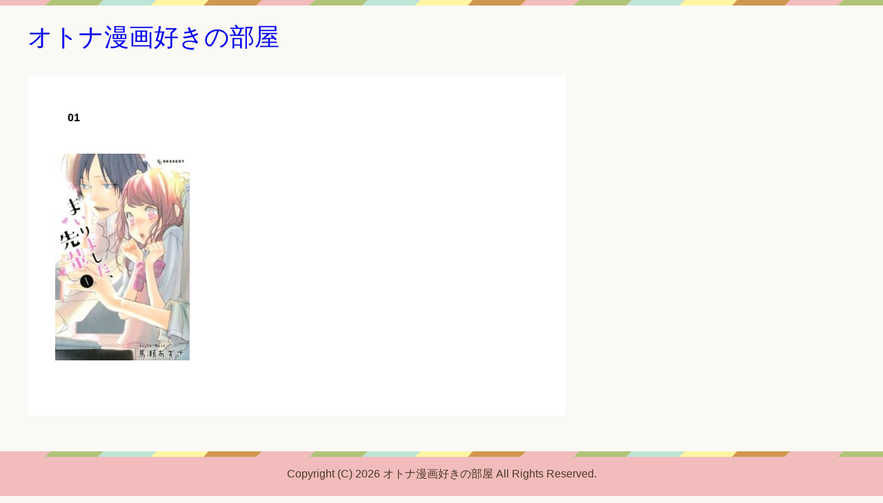

--- FILE ---
content_type: text/html; charset=UTF-8
request_url: https://i-love-bl.xyz/archives/3078/01-76
body_size: 4853
content:

<!DOCTYPE html>
<html lang="ja" class="col2">
<head prefix="og: http://ogp.me/ns# fb: http://ogp.me/ns/fb#">

<title>01</title>
<meta charset="UTF-8">
<meta http-equiv="X-UA-Compatible" content="IE=edge">
<meta name="viewport" content="width=device-width, initial-scale=1.0">
<meta name="keywords" content="">
<meta name="robots" content="noindex" />
<link rel='dns-prefetch' href='//s.w.org' />
<link rel="alternate" type="application/rss+xml" title="オトナ漫画好きの部屋 &raquo; フィード" href="https://i-love-bl.xyz/feed" />
<link rel="alternate" type="application/rss+xml" title="オトナ漫画好きの部屋 &raquo; コメントフィード" href="https://i-love-bl.xyz/comments/feed" />
<link rel="alternate" type="application/rss+xml" title="オトナ漫画好きの部屋 &raquo; 01 のコメントのフィード" href="https://i-love-bl.xyz/archives/3078/01-76/feed" />
<!-- This site uses the Google Analytics by MonsterInsights plugin v7.10.0 - Using Analytics tracking - https://www.monsterinsights.com/ -->
<script type="text/javascript" data-cfasync="false">
	var mi_version         = '7.10.0';
	var mi_track_user      = true;
	var mi_no_track_reason = '';
	
	var disableStr = 'ga-disable-UA-88911365-25';

	/* Function to detect opted out users */
	function __gaTrackerIsOptedOut() {
		return document.cookie.indexOf(disableStr + '=true') > -1;
	}

	/* Disable tracking if the opt-out cookie exists. */
	if ( __gaTrackerIsOptedOut() ) {
		window[disableStr] = true;
	}

	/* Opt-out function */
	function __gaTrackerOptout() {
	  document.cookie = disableStr + '=true; expires=Thu, 31 Dec 2099 23:59:59 UTC; path=/';
	  window[disableStr] = true;
	}
	
	if ( mi_track_user ) {
		(function(i,s,o,g,r,a,m){i['GoogleAnalyticsObject']=r;i[r]=i[r]||function(){
			(i[r].q=i[r].q||[]).push(arguments)},i[r].l=1*new Date();a=s.createElement(o),
			m=s.getElementsByTagName(o)[0];a.async=1;a.src=g;m.parentNode.insertBefore(a,m)
		})(window,document,'script','//www.google-analytics.com/analytics.js','__gaTracker');

		__gaTracker('create', 'UA-88911365-25', 'auto');
		__gaTracker('set', 'forceSSL', true);
		__gaTracker('require', 'displayfeatures');
		__gaTracker('send','pageview');
	} else {
		console.log( "" );
		(function() {
			/* https://developers.google.com/analytics/devguides/collection/analyticsjs/ */
			var noopfn = function() {
				return null;
			};
			var noopnullfn = function() {
				return null;
			};
			var Tracker = function() {
				return null;
			};
			var p = Tracker.prototype;
			p.get = noopfn;
			p.set = noopfn;
			p.send = noopfn;
			var __gaTracker = function() {
				var len = arguments.length;
				if ( len === 0 ) {
					return;
				}
				var f = arguments[len-1];
				if ( typeof f !== 'object' || f === null || typeof f.hitCallback !== 'function' ) {
					console.log( 'Not running function __gaTracker(' + arguments[0] + " ....) because you are not being tracked. " + mi_no_track_reason );
					return;
				}
				try {
					f.hitCallback();
				} catch (ex) {

				}
			};
			__gaTracker.create = function() {
				return new Tracker();
			};
			__gaTracker.getByName = noopnullfn;
			__gaTracker.getAll = function() {
				return [];
			};
			__gaTracker.remove = noopfn;
			window['__gaTracker'] = __gaTracker;
					})();
		}
</script>
<!-- / Google Analytics by MonsterInsights -->
		<script type="text/javascript">
			window._wpemojiSettings = {"baseUrl":"https:\/\/s.w.org\/images\/core\/emoji\/12.0.0-1\/72x72\/","ext":".png","svgUrl":"https:\/\/s.w.org\/images\/core\/emoji\/12.0.0-1\/svg\/","svgExt":".svg","source":{"concatemoji":"https:\/\/i-love-bl.xyz\/wp-includes\/js\/wp-emoji-release.min.js?ver=5.2.21"}};
			!function(e,a,t){var n,r,o,i=a.createElement("canvas"),p=i.getContext&&i.getContext("2d");function s(e,t){var a=String.fromCharCode;p.clearRect(0,0,i.width,i.height),p.fillText(a.apply(this,e),0,0);e=i.toDataURL();return p.clearRect(0,0,i.width,i.height),p.fillText(a.apply(this,t),0,0),e===i.toDataURL()}function c(e){var t=a.createElement("script");t.src=e,t.defer=t.type="text/javascript",a.getElementsByTagName("head")[0].appendChild(t)}for(o=Array("flag","emoji"),t.supports={everything:!0,everythingExceptFlag:!0},r=0;r<o.length;r++)t.supports[o[r]]=function(e){if(!p||!p.fillText)return!1;switch(p.textBaseline="top",p.font="600 32px Arial",e){case"flag":return s([55356,56826,55356,56819],[55356,56826,8203,55356,56819])?!1:!s([55356,57332,56128,56423,56128,56418,56128,56421,56128,56430,56128,56423,56128,56447],[55356,57332,8203,56128,56423,8203,56128,56418,8203,56128,56421,8203,56128,56430,8203,56128,56423,8203,56128,56447]);case"emoji":return!s([55357,56424,55356,57342,8205,55358,56605,8205,55357,56424,55356,57340],[55357,56424,55356,57342,8203,55358,56605,8203,55357,56424,55356,57340])}return!1}(o[r]),t.supports.everything=t.supports.everything&&t.supports[o[r]],"flag"!==o[r]&&(t.supports.everythingExceptFlag=t.supports.everythingExceptFlag&&t.supports[o[r]]);t.supports.everythingExceptFlag=t.supports.everythingExceptFlag&&!t.supports.flag,t.DOMReady=!1,t.readyCallback=function(){t.DOMReady=!0},t.supports.everything||(n=function(){t.readyCallback()},a.addEventListener?(a.addEventListener("DOMContentLoaded",n,!1),e.addEventListener("load",n,!1)):(e.attachEvent("onload",n),a.attachEvent("onreadystatechange",function(){"complete"===a.readyState&&t.readyCallback()})),(n=t.source||{}).concatemoji?c(n.concatemoji):n.wpemoji&&n.twemoji&&(c(n.twemoji),c(n.wpemoji)))}(window,document,window._wpemojiSettings);
		</script>
		<style type="text/css">
img.wp-smiley,
img.emoji {
	display: inline !important;
	border: none !important;
	box-shadow: none !important;
	height: 1em !important;
	width: 1em !important;
	margin: 0 .07em !important;
	vertical-align: -0.1em !important;
	background: none !important;
	padding: 0 !important;
}
</style>
	<link rel='stylesheet' id='wp-block-library-css'  href='https://i-love-bl.xyz/wp-includes/css/dist/block-library/style.min.css?ver=5.2.21' type='text/css' media='all' />
<link rel='stylesheet' id='toc-screen-css'  href='https://i-love-bl.xyz/wp-content/plugins/table-of-contents-plus/screen.min.css?ver=1509' type='text/css' media='all' />
<link rel='stylesheet' id='widgetopts-styles-css'  href='https://i-love-bl.xyz/wp-content/plugins/widget-options/assets/css/widget-options.css' type='text/css' media='all' />
<link rel='stylesheet' id='keni_base-css'  href='https://i-love-bl.xyz/wp-content/themes/keni70_wp_pretty_pink_201609052117/base.css?ver=5.2.21' type='text/css' media='all' />
<link rel='stylesheet' id='keni_rwd-css'  href='https://i-love-bl.xyz/wp-content/themes/keni70_wp_pretty_pink_201609052117/rwd.css?ver=5.2.21' type='text/css' media='all' />
<link rel='stylesheet' id='recent-posts-widget-with-thumbnails-public-style-css'  href='https://i-love-bl.xyz/wp-content/plugins/recent-posts-widget-with-thumbnails/public.css?ver=6.7.0' type='text/css' media='all' />
<script type='text/javascript' src='https://i-love-bl.xyz/wp-includes/js/jquery/jquery.js?ver=1.12.4-wp'></script>
<script type='text/javascript' src='https://i-love-bl.xyz/wp-includes/js/jquery/jquery-migrate.min.js?ver=1.4.1'></script>
<script type='text/javascript'>
/* <![CDATA[ */
var monsterinsights_frontend = {"js_events_tracking":"true","download_extensions":"doc,pdf,ppt,zip,xls,docx,pptx,xlsx","inbound_paths":"[{\"path\":\"\\\/go\\\/\",\"label\":\"affiliate\"},{\"path\":\"\\\/recommend\\\/\",\"label\":\"affiliate\"}]","home_url":"https:\/\/i-love-bl.xyz","hash_tracking":"false"};
/* ]]> */
</script>
<script type='text/javascript' src='https://i-love-bl.xyz/wp-content/plugins/google-analytics-for-wordpress/assets/js/frontend.min.js?ver=7.10.0'></script>
<link rel='https://api.w.org/' href='https://i-love-bl.xyz/wp-json/' />
<link rel="EditURI" type="application/rsd+xml" title="RSD" href="https://i-love-bl.xyz/xmlrpc.php?rsd" />
<link rel="wlwmanifest" type="application/wlwmanifest+xml" href="https://i-love-bl.xyz/wp-includes/wlwmanifest.xml" /> 
<meta name="generator" content="WordPress 5.2.21" />
<link rel='shortlink' href='https://i-love-bl.xyz/?p=3079' />
<link rel="alternate" type="application/json+oembed" href="https://i-love-bl.xyz/wp-json/oembed/1.0/embed?url=https%3A%2F%2Fi-love-bl.xyz%2Farchives%2F3078%2F01-76" />
<link rel="alternate" type="text/xml+oembed" href="https://i-love-bl.xyz/wp-json/oembed/1.0/embed?url=https%3A%2F%2Fi-love-bl.xyz%2Farchives%2F3078%2F01-76&#038;format=xml" />
<style type="text/css">div#toc_container {width: 100%;}</style><script type="text/javascript">
<!--
/******************************************************************************
***   COPY PROTECTED BY http://chetangole.com/blog/wp-copyprotect/   version 3.1.0 ****
******************************************************************************/
var message="";
function clickIE4(){
if (event.button==2){
alert(message);
return false;
}
}

function clickNS4(e){
if (document.layers||document.getElementById&&!document.all){
if (e.which==2||e.which==3){
alert(message);
return false;
}
}
}

if (document.layers){
document.captureEvents(Event.MOUSEDOWN);
document.onmousedown=clickNS4;
}
else if (document.all&&!document.getElementById){
document.onmousedown=clickIE4;
}
document.oncontextmenu=new Function("alert(message);return false")
// --> 
</script>

<script type="text/javascript">
/******************************************************************************
***   COPY PROTECTED BY http://chetangole.com/blog/wp-copyprotect/   version 3.1.0 ****
******************************************************************************/
function disableSelection(target){
if (typeof target.onselectstart!="undefined") //For IE 
	target.onselectstart=function(){return false}
else if (typeof target.style.MozUserSelect!="undefined") //For Firefox
	target.style.MozUserSelect="none"
else //All other route (For Opera)
	target.onmousedown=function(){return false}
target.style.cursor = "default"
}
</script>
<link rel="shortcut icon" type="image/x-icon" href="https://i-love-bl.xyz/wp-content/themes/keni70_wp_pretty_pink_201609052117/favicon.ico">
<link rel="apple-touch-icon" href="https://i-love-bl.xyz/wp-content/themes/keni70_wp_pretty_pink_201609052117/images/apple-touch-icon.png">
<link rel="apple-touch-icon-precomposed" href="https://i-love-bl.xyz/wp-content/themes/keni70_wp_pretty_pink_201609052117/images/apple-touch-icon.png">
<link rel="icon" href="https://i-love-bl.xyz/wp-content/themes/keni70_wp_pretty_pink_201609052117/images/apple-touch-icon.png">
<!--[if lt IE 9]><script src="https://i-love-bl.xyz/wp-content/themes/keni70_wp_pretty_pink_201609052117/js/html5.js"></script><![endif]-->


</head>
	<body class="attachment attachment-template-default single single-attachment postid-3079 attachmentid-3079 attachment-jpeg no-gn">
	
	<div class="container">
		<header id="top" class="site-header ">	
		<div class="site-header-in">
			<div class="site-header-conts">
				<p class="site-title"><a href="https://i-love-bl.xyz">オトナ漫画好きの部屋</a></p>
			</div>
		</div>
	</header>
<!--▲サイトヘッダー-->
<div class="main-body">
<div class="main-body-in">

	
	<!--▼メインコンテンツ-->
	<main>
	<div class="main-conts">

		<!--記事-->
		<article id="post-3079" class="section-wrap post-3079 attachment type-attachment status-inherit">
			<div class="section-in">

			<header class="article-header">
				<h1 class="section-title" itemprop="headline">01</h1>
															</header>

			<div class="article-body">
			<p class="attachment"><a href='https://i-love-bl.xyz/wp-content/uploads/2020/06/01-4.jpg'><img src="https://i-love-bl.xyz/wp-content/plugins/lazy-load/images/1x1.trans.gif" data-lazy-src="https://i-love-bl.xyz/wp-content/uploads/2020/06/01-4-195x300.jpg" width="195" height="300" class="attachment-medium size-medium" alt srcset="https://i-love-bl.xyz/wp-content/uploads/2020/06/01-4-195x300.jpg 195w, https://i-love-bl.xyz/wp-content/uploads/2020/06/01-4.jpg 456w" sizes="(max-width: 195px) 100vw, 195px"><noscript><img width="195" height="300" src="https://i-love-bl.xyz/wp-content/uploads/2020/06/01-4-195x300.jpg" class="attachment-medium size-medium" alt="" srcset="https://i-love-bl.xyz/wp-content/uploads/2020/06/01-4-195x300.jpg 195w, https://i-love-bl.xyz/wp-content/uploads/2020/06/01-4.jpg 456w" sizes="(max-width: 195px) 100vw, 195px" /></noscript></a></p>
			</div><!--article-body-->

						
			
			<section id="comments" class="comments-area">
						</section>

			</div><!--section-in-->
		</article><!--記事-->


	</div><!--main-conts-->
	</main>
	<!--▲メインコンテンツ-->

		<!--▼サブコンテンツ-->
	<aside class="sub-conts sidebar">
			</aside>
	<!--▲サブコンテンツ-->
	

</div>
</div>

<!--▼サイトフッター-->
<footer class="site-footer">
	<div class="site-footer-in">
	<div class="site-footer-conts">
	</div>
	</div>
	<div class="copyright">
		<p><small>Copyright (C) 2026 オトナ漫画好きの部屋 <span>All Rights Reserved.</span></small></p>
	</div>
</footer>
<!--▲サイトフッター-->


<!--▼ページトップ-->
<p class="page-top"><a href="#top"><img class="over" src="https://i-love-bl.xyz/wp-content/themes/keni70_wp_pretty_pink_201609052117/images/common/page-top_off.png" width="80" height="80" alt="ページの先頭へ"></a></p>
<!--▲ページトップ-->

</div><!--container-->

<script type="text/javascript">
disableSelection(document.body)
</script>
<script type='text/javascript'>
/* <![CDATA[ */
var tocplus = {"visibility_show":"show","visibility_hide":"hide","width":"100%"};
/* ]]> */
</script>
<script type='text/javascript' src='https://i-love-bl.xyz/wp-content/plugins/table-of-contents-plus/front.min.js?ver=1509'></script>
<script type='text/javascript' src='https://i-love-bl.xyz/wp-content/themes/keni70_wp_pretty_pink_201609052117/js/socialButton.js?ver=5.2.21'></script>
<script type='text/javascript' src='https://i-love-bl.xyz/wp-content/themes/keni70_wp_pretty_pink_201609052117/js/utility.js?ver=5.2.21'></script>
<script type='text/javascript' src='https://i-love-bl.xyz/wp-content/plugins/lazy-load/js/jquery.sonar.min.js?ver=0.6.1'></script>
<script type='text/javascript' src='https://i-love-bl.xyz/wp-content/plugins/lazy-load/js/lazy-load.js?ver=0.6.1'></script>
<script type='text/javascript' src='https://i-love-bl.xyz/wp-includes/js/wp-embed.min.js?ver=5.2.21'></script>
	

</body>
</html>